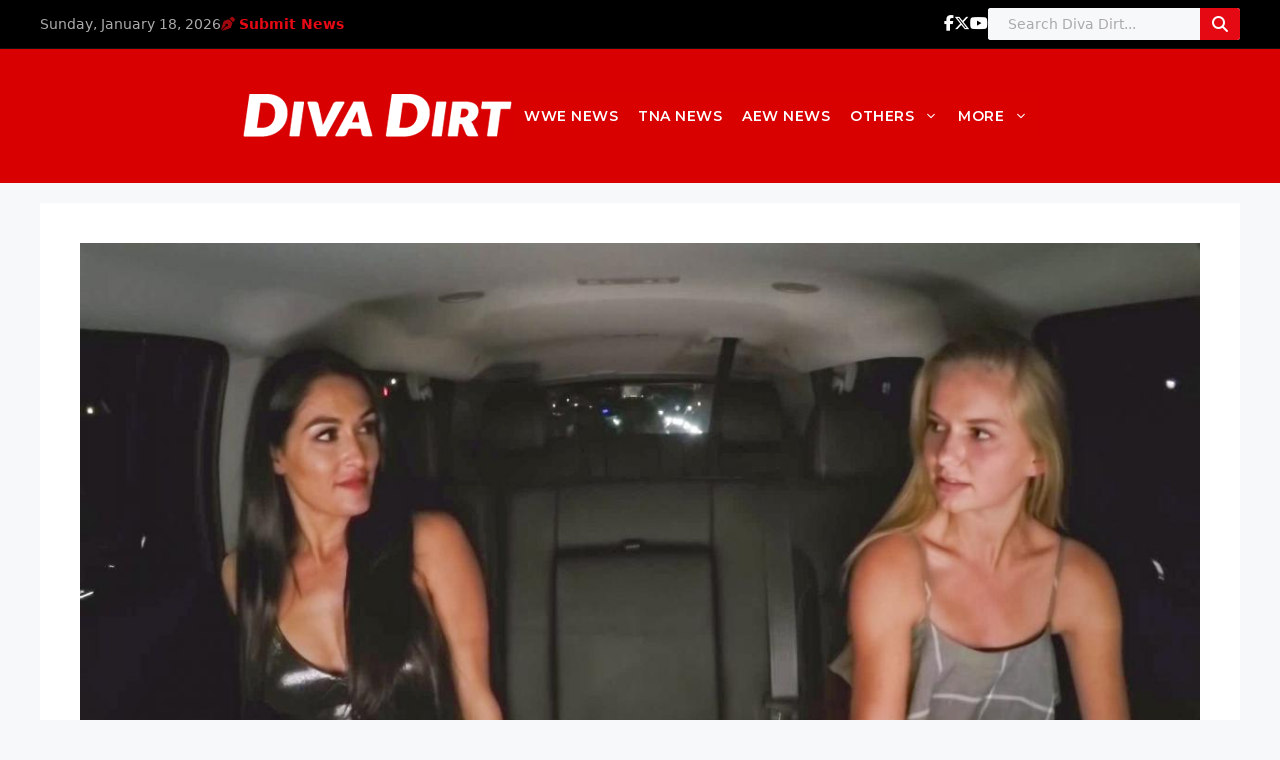

--- FILE ---
content_type: text/html; charset=utf-8
request_url: https://disqus.com/embed/comments/?base=default&f=divadirt&t_i=155156%20http%3A%2F%2Fwww.diva-dirt.com%2F%3Fp%3D155156&t_u=https%3A%2F%2Fwww.diva-dirt.com%2Fthird-bella-possible-wrestling-career%2F&t_e=%26%238216%3BThird%20Bella%26%238217%3B%20on%20her%20way%20to%20possible%20wrestling%20career&t_d=%E2%80%98Third%20Bella%E2%80%99%20on%20her%20way%20to%20possible%20wrestling%20career&t_t=%26%238216%3BThird%20Bella%26%238217%3B%20on%20her%20way%20to%20possible%20wrestling%20career&s_o=default
body_size: 5151
content:
<!DOCTYPE html>

<html lang="en" dir="ltr" class="not-supported type-">

<head>
    <title>Disqus Comments</title>

    
    <meta name="viewport" content="width=device-width, initial-scale=1, maximum-scale=1, user-scalable=no">
    <meta http-equiv="X-UA-Compatible" content="IE=edge"/>

    <style>
        .alert--warning {
            border-radius: 3px;
            padding: 10px 15px;
            margin-bottom: 10px;
            background-color: #FFE070;
            color: #A47703;
        }

        .alert--warning a,
        .alert--warning a:hover,
        .alert--warning strong {
            color: #A47703;
            font-weight: bold;
        }

        .alert--error p,
        .alert--warning p {
            margin-top: 5px;
            margin-bottom: 5px;
        }
        
        </style>
    
    <style>
        
        html, body {
            overflow-y: auto;
            height: 100%;
        }
        

        #error {
            display: none;
        }

        .clearfix:after {
            content: "";
            display: block;
            height: 0;
            clear: both;
            visibility: hidden;
        }

        
    </style>

</head>
<body>
    

    
    <div id="error" class="alert--error">
        <p>We were unable to load Disqus. If you are a moderator please see our <a href="https://docs.disqus.com/help/83/"> troubleshooting guide</a>. </p>
    </div>

    
    <script type="text/json" id="disqus-forumData">{"session":{"canModerate":false,"audienceSyncVerified":false,"canReply":true,"mustVerify":false,"recaptchaPublicKey":"6LfHFZceAAAAAIuuLSZamKv3WEAGGTgqB_E7G7f3","mustVerifyEmail":false},"forum":{"aetBannerConfirmation":null,"founder":"399917","twitterName":"","commentsLinkOne":"1 Comment","guidelines":null,"disableDisqusBrandingOnPolls":false,"commentsLinkZero":"0 Comments","disableDisqusBranding":false,"id":"divadirt","createdAt":"2009-06-19T13:59:10.850488","category":"Entertainment","aetBannerEnabled":false,"aetBannerTitle":null,"raw_guidelines":null,"initialCommentCount":null,"votingType":null,"daysUnapproveNewUsers":null,"installCompleted":true,"moderatorBadgeText":"","commentPolicyText":"We welcome relevant, respectful comments.  Abusive posts will get you banned.   ","aetEnabled":false,"channel":null,"sort":4,"description":"\u003cp>The Women's Wrestling Bible.\u003c/p>","organizationHasBadges":true,"newPolicy":true,"raw_description":"The Women's Wrestling Bible.","customFont":null,"language":"en","adsReviewStatus":1,"commentsPlaceholderTextEmpty":null,"daysAlive":0,"forumCategory":{"date_added":"2016-01-28T01:54:31","id":4,"name":"Entertainment"},"linkColor":null,"colorScheme":"light","pk":"141728","commentsPlaceholderTextPopulated":null,"permissions":{},"commentPolicyLink":"http://www.diva-dirt.com/comment-policy","aetBannerDescription":null,"favicon":{"permalink":"https://disqus.com/api/forums/favicons/divadirt.jpg","cache":"https://c.disquscdn.com/uploads/forums/14/1728/favicon.png"},"name":"Diva Dirt","commentsLinkMultiple":"{num} Comments","settings":{"threadRatingsEnabled":false,"adsDRNativeEnabled":false,"behindClickEnabled":false,"disable3rdPartyTrackers":false,"adsVideoEnabled":false,"adsProductVideoEnabled":false,"adsPositionBottomEnabled":false,"ssoRequired":false,"contextualAiPollsEnabled":false,"unapproveLinks":false,"adsPositionRecommendationsEnabled":false,"adsEnabled":false,"adsProductLinksThumbnailsEnabled":false,"hasCustomAvatar":false,"organicDiscoveryEnabled":true,"adsProductDisplayEnabled":false,"adsProductLinksEnabled":false,"audienceSyncEnabled":false,"threadReactionsEnabled":false,"linkAffiliationEnabled":true,"adsPositionAiPollsEnabled":false,"disableSocialShare":false,"adsPositionTopEnabled":false,"adsProductStoriesEnabled":false,"sidebarEnabled":false,"adultContent":false,"allowAnonVotes":false,"gifPickerEnabled":true,"mustVerify":true,"badgesEnabled":false,"mustVerifyEmail":true,"allowAnonPost":false,"unapproveNewUsersEnabled":false,"mediaembedEnabled":true,"aiPollsEnabled":false,"userIdentityDisabled":false,"adsPositionPollEnabled":false,"discoveryLocked":false,"validateAllPosts":false,"adsSettingsLocked":false,"isVIP":false,"adsPositionInthreadEnabled":false},"organizationId":108012,"typeface":"sans-serif","url":"http://diva-dirt.com/","daysThreadAlive":0,"avatar":{"small":{"permalink":"https://disqus.com/api/forums/avatars/divadirt.jpg?size=32","cache":"//a.disquscdn.com/1763052994/images/noavatar32.png"},"large":{"permalink":"https://disqus.com/api/forums/avatars/divadirt.jpg?size=92","cache":"//a.disquscdn.com/1763052994/images/noavatar92.png"}},"signedUrl":"http://disq.us/?url=http%3A%2F%2Fdiva-dirt.com%2F&key=aZkuPdVgyq7UDZRaO_q5Jg"}}</script>

    <div id="postCompatContainer"><div class="comment__wrapper"><div class="comment__name clearfix"><img class="comment__avatar" src="https://c.disquscdn.com/uploads/users/6886/6280/avatar92.jpg?1620960055" width="32" height="32" /><strong><a href="">Mark 👑</a></strong> &bull; 6 years ago
        </div><div class="comment__content"><p>The Bella's are basically set for life in the WWE with their connection to John Laurinaitis, who is also married to their mom. Looks like John is benefiting too, having his daughter with the Bella's on a huge E! show so she'll be a recognizable face by the time she heads down to NXT. <br><a href="https://uploads.disquscdn.com/images/413597daa6ddf14991277f6eff0b6d34464a93413e48250a5b544283c095ae3d.gif" rel="nofollow noopener" target="_blank" title="https://uploads.disquscdn.com/images/413597daa6ddf14991277f6eff0b6d34464a93413e48250a5b544283c095ae3d.gif">https://uploads.disquscdn.c...</a><br>#youcanlookbutyoucanttouch</p></div></div><div class="comment__wrapper"><div class="comment__name clearfix"><img class="comment__avatar" src="https://c.disquscdn.com/uploads/users/7104/8234/avatar92.jpg?1768640630" width="32" height="32" /><strong><a href="">ssilva872</a></strong> &bull; 6 years ago
        </div><div class="comment__content"><p>I cannot with this gif of Hottie!</p></div></div><div class="comment__wrapper"><div class="comment__name clearfix"><img class="comment__avatar" src="https://c.disquscdn.com/uploads/users/27366/6647/avatar92.jpg?1589148028" width="32" height="32" /><strong><a href="">Tina</a></strong> &bull; 6 years ago
        </div><div class="comment__content"><p>Maya said she’d rather model than wrestle.</p></div></div><div class="comment__wrapper"><div class="comment__name clearfix"><img class="comment__avatar" src="https://c.disquscdn.com/uploads/users/13648/2584/avatar92.jpg?1466159756" width="32" height="32" /><strong><a href="">wysna</a></strong> &bull; 6 years ago
        </div><div class="comment__content"><p>WWE old farts looking at this going "she's a woman. What's the difference?"</p></div></div><div class="comment__wrapper"><div class="comment__name clearfix"><img class="comment__avatar" src="https://c.disquscdn.com/uploads/users/27366/6647/avatar92.jpg?1589148028" width="32" height="32" /><strong><a href="">Tina</a></strong> &bull; 6 years ago
        </div><div class="comment__content"><p>Honestly 😂😂</p></div></div><div class="comment__wrapper"><div class="comment__name clearfix"><img class="comment__avatar" src="https://c.disquscdn.com/uploads/users/20449/5759/avatar92.jpg?1730508232" width="32" height="32" /><strong><a href="">KellyKelly_K2</a></strong> &bull; 6 years ago
        </div><div class="comment__content"><p>"Maya is the daughter of John Laurinaitis, known as Johnny Ace during his wrestling career."<br>SCREAMING <br><a href="https://disq.us/url?url=https%3A%2F%2Fuproxx.files.wordpress.com%2F2012%2F06%2Fjohn_laurinaitis_out.gif%3Fw%3D650%3AxsTM-6hK90Q6otTNEtZ8uc860M4&amp;cuid=141728" rel="nofollow noopener" target="_blank" title="https://uproxx.files.wordpress.com/2012/06/john_laurinaitis_out.gif?w=650">https://uproxx.files.wordpr...</a></p></div></div><div class="comment__wrapper"><div class="comment__name clearfix"><img class="comment__avatar" src="https://c.disquscdn.com/uploads/users/7778/2452/avatar92.jpg?1570608380" width="32" height="32" /><strong><a href="">YaMomsChestHair</a></strong> &bull; 6 years ago
        </div><div class="comment__content"><p>K first off, she’s a Laurinaitis not a Bella. Second, she said she has more of a passion for modeling so, if she ever does WWE and isn’t amazing, this clip will haunt her entire career.</p></div></div><div class="comment__wrapper"><div class="comment__name clearfix"><img class="comment__avatar" src="https://c.disquscdn.com/uploads/users/11351/5076/avatar92.jpg?1581953424" width="32" height="32" /><strong><a href="">Fresh Princess Belair</a></strong> &bull; 6 years ago
        </div><div class="comment__content"><p>She’s basically her dad’s vision of the ideal WWE diva. She kinda looks like a mix of Renee and Maryse. “The look” aside, keep this mess on E!...thanks.</p></div></div><div class="comment__wrapper"><div class="comment__name clearfix"><img class="comment__avatar" src="https://c.disquscdn.com/uploads/users/23654/9759/avatar92.jpg?1656018732" width="32" height="32" /><strong><a href="">Steven5812</a></strong> &bull; 6 years ago
        </div><div class="comment__content"><p><a href="https://uploads.disquscdn.com/images/308abf50cabac183c79b116789e0df64ed26e953c4a40432102765dccb99d8bb.gif" rel="nofollow noopener" target="_blank" title="https://uploads.disquscdn.com/images/308abf50cabac183c79b116789e0df64ed26e953c4a40432102765dccb99d8bb.gif">https://uploads.disquscdn.c...</a>  'Nuff said.</p></div></div><div class="comment__wrapper"><div class="comment__name clearfix"><img class="comment__avatar" src="https://c.disquscdn.com/uploads/users/6214/4731/avatar92.jpg?1373723721" width="32" height="32" /><strong><a href="">Joseph</a></strong> &bull; 6 years ago
        </div><div class="comment__content"><p>If she does become a wrestler i can't see her going straight to WWE. I highly doubt Ace would let her go right to WWE he would probably have her wrestle on the Indies and Japan. Ace still has connections in Japan.</p></div></div><div class="comment__wrapper"><div class="comment__name clearfix"><img class="comment__avatar" src="https://c.disquscdn.com/uploads/users/11351/5076/avatar92.jpg?1581953424" width="32" height="32" /><strong><a href="">Fresh Princess Belair</a></strong> &bull; 6 years ago
        </div><div class="comment__content"><p>This is the same man who hired Kelly Kelly and Alicia Fox out of bikini modeling catalogues. Combined, those two MIGHT have had a year of developmental before going to the main roster.</p><p>I doubt he cares if his daughter goes to train in some Japanese dojo before trying to get into the performance center.</p></div></div><div class="comment__wrapper"><div class="comment__name clearfix"><img class="comment__avatar" src="https://c.disquscdn.com/uploads/users/6214/4731/avatar92.jpg?1373723721" width="32" height="32" /><strong><a href="">Joseph</a></strong> &bull; 6 years ago
        </div><div class="comment__content"><p>Its his daughter of course hes gonna care. What kind of question is that??</p></div></div><div class="comment__wrapper"><div class="comment__name clearfix"><img class="comment__avatar" src="https://c.disquscdn.com/uploads/users/11351/5076/avatar92.jpg?1581953424" width="32" height="32" /><strong><a href="">Fresh Princess Belair</a></strong> &bull; 6 years ago
        </div><div class="comment__content"><p>It’s not a question, it’s a statement based on his past behavior. His stepdaughters are among the most recognizable women in professional wrestling and their past is as far from Japan as possible. I’m sure they will have far more influence on this girl’s journey to the WWE (if she actually still wants it two years from now) than her father.</p></div></div><div class="comment__wrapper"><div class="comment__name clearfix"><img class="comment__avatar" src="https://c.disquscdn.com/uploads/users/8474/2629/avatar92.jpg?1436123160" width="32" height="32" /><strong><a href="">Looking Glass</a></strong> &bull; 6 years ago
        </div><div class="comment__content"><p>Thanks but...I’ll pass!</p></div></div><div class="comment__wrapper"><div class="comment__name clearfix"><img class="comment__avatar" src="//a.disquscdn.com/1763052994/images/noavatar92.png" width="32" height="32" /><strong><a href="">Guest</a></strong> &bull; 6 years ago
        </div><div class="comment__content"></div></div><div class="comment__wrapper"><div class="comment__name clearfix"><img class="comment__avatar" src="https://c.disquscdn.com/uploads/users/6214/4731/avatar92.jpg?1373723721" width="32" height="32" /><strong><a href="">Joseph</a></strong> &bull; 6 years ago
        </div><div class="comment__content"><p>She hasn't done anything yet how the hell are we supposed to judge her???</p></div></div><div class="comment__wrapper"><div class="comment__name clearfix"><img class="comment__avatar" src="https://c.disquscdn.com/uploads/users/29378/5773/avatar92.jpg?1579285772" width="32" height="32" /><strong><a href="">Alexa Trump</a></strong> &bull; 6 years ago
        </div><div class="comment__content"><p>She’s white we can judge all we want!</p></div></div><div class="comment__wrapper"><div class="comment__name clearfix"><img class="comment__avatar" src="https://c.disquscdn.com/uploads/users/25095/3334/avatar92.jpg?1644951321" width="32" height="32" /><strong><a href="">Skillsoverlooks</a></strong> &bull; 6 years ago
        </div><div class="comment__content"><p>Uhm awkward🙄💅🏻</p><p>Anyways every year I treat myself with wwe2k games just to create all women shows in the universe mode and I keep the roster as real as it is in real life! <br>Except my Raw has a retro women’s division (Trish, Lita, Blaze) and SD has its Divas division (Maryse, Bellas) but today after I downloaded the very talented Kai, Lacey, Candice, I noticed my NXT roster for the 1st time ever has more stars than my indy show(Shimmer) roster.</p><p>It blew my mind to realize how much wwe is signing people nowadays, but I ain’t mad tho.</p></div></div><div class="comment__wrapper"><div class="comment__name clearfix"><img class="comment__avatar" src="https://c.disquscdn.com/uploads/users/25567/7885/avatar92.jpg?1498771940" width="32" height="32" /><strong><a href="">Geo14</a></strong> &bull; 6 years ago
        </div><div class="comment__content"><p>And she is blonde!!!</p></div></div><div class="comment__wrapper"><div class="comment__name clearfix"><img class="comment__avatar" src="https://c.disquscdn.com/uploads/users/7455/3403/avatar92.jpg?1749772714" width="32" height="32" /><strong><a href="">TorrieTrishStacyLita</a></strong> &bull; 6 years ago
        </div><div class="comment__content"><p>Ugh she’s only 16 :/ nvm boo</p></div></div><div class="comment__wrapper"><div class="comment__name clearfix"><img class="comment__avatar" src="https://c.disquscdn.com/uploads/users/24944/5739/avatar92.jpg?1660392786" width="32" height="32" /><strong><a href="">Darryl lee</a></strong> &bull; 6 years ago
        </div><div class="comment__content"><p><a href="https://uploads.disquscdn.com/images/fb31e001f2912e4e83beef1d260699c18277a2b8dd4ab2d4ee161bee088ac972.jpg" rel="nofollow noopener" target="_blank" title="https://uploads.disquscdn.com/images/fb31e001f2912e4e83beef1d260699c18277a2b8dd4ab2d4ee161bee088ac972.jpg">https://uploads.disquscdn.c...</a><br>WTH @Divadirt?</p></div></div><div class="comment__wrapper"><div class="comment__name clearfix"><img class="comment__avatar" src="https://c.disquscdn.com/uploads/users/24944/5739/avatar92.jpg?1660392786" width="32" height="32" /><strong><a href="">Darryl lee</a></strong> &bull; 6 years ago
        </div><div class="comment__content"><p>Ohhhhhh dear.</p></div></div><div class="comment__wrapper"><div class="comment__name clearfix"><img class="comment__avatar" src="https://c.disquscdn.com/uploads/users/20691/4537/avatar92.jpg?1558819913" width="32" height="32" /><strong><a href="">Faith</a></strong> &bull; 6 years ago
        </div><div class="comment__content"><p>I know... but she might just go for modeling like Mick Foley's daughter. Not sure if anyone saw that reality show on the network, but his daughter trained and didn't enjoy it afterall.  She went back to modeling, perhaps the same will happen with this Bella.</p></div></div></div>


    <div id="fixed-content"></div>

    
        <script type="text/javascript">
          var embedv2assets = window.document.createElement('script');
          embedv2assets.src = 'https://c.disquscdn.com/embedv2/latest/embedv2.js';
          embedv2assets.async = true;

          window.document.body.appendChild(embedv2assets);
        </script>
    



    
</body>
</html>


--- FILE ---
content_type: text/css
request_url: https://www.diva-dirt.com/wp-content/uploads/generatepress/fonts/fonts.css?ver=1748736136
body_size: -14
content:
:root {
--gp-font--montserrat: "Montserrat";
}

@font-face {
	font-display: auto;
	font-family: "Montserrat";
	font-style: normal;
	font-weight: 100;
	src: url('https://www.diva-dirt.com/wp-content/uploads/generatepress/fonts/montserrat/JTUHjIg1_i6t8kCHKm4532VJOt5-QNFgpCtr6Uw7Y3tcoqK5.woff2') format('woff2');
}
@font-face {
	font-display: auto;
	font-family: "Montserrat";
	font-style: normal;
	font-weight: 200;
	src: url('https://www.diva-dirt.com/wp-content/uploads/generatepress/fonts/montserrat/JTUHjIg1_i6t8kCHKm4532VJOt5-QNFgpCvr6Ew7Y3tcoqK5.woff2') format('woff2');
}
@font-face {
	font-display: auto;
	font-family: "Montserrat";
	font-style: normal;
	font-weight: 300;
	src: url('https://www.diva-dirt.com/wp-content/uploads/generatepress/fonts/montserrat/JTUHjIg1_i6t8kCHKm4532VJOt5-QNFgpCs16Ew7Y3tcoqK5.woff2') format('woff2');
}
@font-face {
	font-display: auto;
	font-family: "Montserrat";
	font-style: normal;
	font-weight: 400;
	src: url('https://www.diva-dirt.com/wp-content/uploads/generatepress/fonts/montserrat/JTUHjIg1_i6t8kCHKm4532VJOt5-QNFgpCtr6Ew7Y3tcoqK5.woff2') format('woff2');
}
@font-face {
	font-display: auto;
	font-family: "Montserrat";
	font-style: normal;
	font-weight: 500;
	src: url('https://www.diva-dirt.com/wp-content/uploads/generatepress/fonts/montserrat/JTUHjIg1_i6t8kCHKm4532VJOt5-QNFgpCtZ6Ew7Y3tcoqK5.woff2') format('woff2');
}
@font-face {
	font-display: auto;
	font-family: "Montserrat";
	font-style: normal;
	font-weight: 600;
	src: url('https://www.diva-dirt.com/wp-content/uploads/generatepress/fonts/montserrat/JTUHjIg1_i6t8kCHKm4532VJOt5-QNFgpCu170w7Y3tcoqK5.woff2') format('woff2');
}
@font-face {
	font-display: auto;
	font-family: "Montserrat";
	font-style: normal;
	font-weight: 700;
	src: url('https://www.diva-dirt.com/wp-content/uploads/generatepress/fonts/montserrat/JTUHjIg1_i6t8kCHKm4532VJOt5-QNFgpCuM70w7Y3tcoqK5.woff2') format('woff2');
}
@font-face {
	font-display: auto;
	font-family: "Montserrat";
	font-style: normal;
	font-weight: 800;
	src: url('https://www.diva-dirt.com/wp-content/uploads/generatepress/fonts/montserrat/JTUHjIg1_i6t8kCHKm4532VJOt5-QNFgpCvr70w7Y3tcoqK5.woff2') format('woff2');
}
@font-face {
	font-display: auto;
	font-family: "Montserrat";
	font-style: normal;
	font-weight: 900;
	src: url('https://www.diva-dirt.com/wp-content/uploads/generatepress/fonts/montserrat/JTUHjIg1_i6t8kCHKm4532VJOt5-QNFgpCvC70w7Y3tcoqK5.woff2') format('woff2');
}
@font-face {
	font-display: auto;
	font-family: "Montserrat";
	font-style: italic;
	font-weight: 100;
	src: url('https://www.diva-dirt.com/wp-content/uploads/generatepress/fonts/montserrat/JTUFjIg1_i6t8kCHKm459Wx7xQYXK0vOoz6jq6R8aXp-p7K5ILg.woff2') format('woff2');
}
@font-face {
	font-display: auto;
	font-family: "Montserrat";
	font-style: italic;
	font-weight: 200;
	src: url('https://www.diva-dirt.com/wp-content/uploads/generatepress/fonts/montserrat/JTUFjIg1_i6t8kCHKm459Wx7xQYXK0vOoz6jqyR9aXp-p7K5ILg.woff2') format('woff2');
}
@font-face {
	font-display: auto;
	font-family: "Montserrat";
	font-style: italic;
	font-weight: 300;
	src: url('https://www.diva-dirt.com/wp-content/uploads/generatepress/fonts/montserrat/JTUFjIg1_i6t8kCHKm459Wx7xQYXK0vOoz6jq_p9aXp-p7K5ILg.woff2') format('woff2');
}
@font-face {
	font-display: auto;
	font-family: "Montserrat";
	font-style: italic;
	font-weight: 400;
	src: url('https://www.diva-dirt.com/wp-content/uploads/generatepress/fonts/montserrat/JTUFjIg1_i6t8kCHKm459Wx7xQYXK0vOoz6jq6R9aXp-p7K5ILg.woff2') format('woff2');
}
@font-face {
	font-display: auto;
	font-family: "Montserrat";
	font-style: italic;
	font-weight: 500;
	src: url('https://www.diva-dirt.com/wp-content/uploads/generatepress/fonts/montserrat/JTUFjIg1_i6t8kCHKm459Wx7xQYXK0vOoz6jq5Z9aXp-p7K5ILg.woff2') format('woff2');
}
@font-face {
	font-display: auto;
	font-family: "Montserrat";
	font-style: italic;
	font-weight: 600;
	src: url('https://www.diva-dirt.com/wp-content/uploads/generatepress/fonts/montserrat/JTUFjIg1_i6t8kCHKm459Wx7xQYXK0vOoz6jq3p6aXp-p7K5ILg.woff2') format('woff2');
}
@font-face {
	font-display: auto;
	font-family: "Montserrat";
	font-style: italic;
	font-weight: 700;
	src: url('https://www.diva-dirt.com/wp-content/uploads/generatepress/fonts/montserrat/JTUFjIg1_i6t8kCHKm459Wx7xQYXK0vOoz6jq0N6aXp-p7K5ILg.woff2') format('woff2');
}
@font-face {
	font-display: auto;
	font-family: "Montserrat";
	font-style: italic;
	font-weight: 800;
	src: url('https://www.diva-dirt.com/wp-content/uploads/generatepress/fonts/montserrat/JTUFjIg1_i6t8kCHKm459Wx7xQYXK0vOoz6jqyR6aXp-p7K5ILg.woff2') format('woff2');
}
@font-face {
	font-display: auto;
	font-family: "Montserrat";
	font-style: italic;
	font-weight: 900;
	src: url('https://www.diva-dirt.com/wp-content/uploads/generatepress/fonts/montserrat/JTUFjIg1_i6t8kCHKm459Wx7xQYXK0vOoz6jqw16aXp-p7K5ILg.woff2') format('woff2');
}
